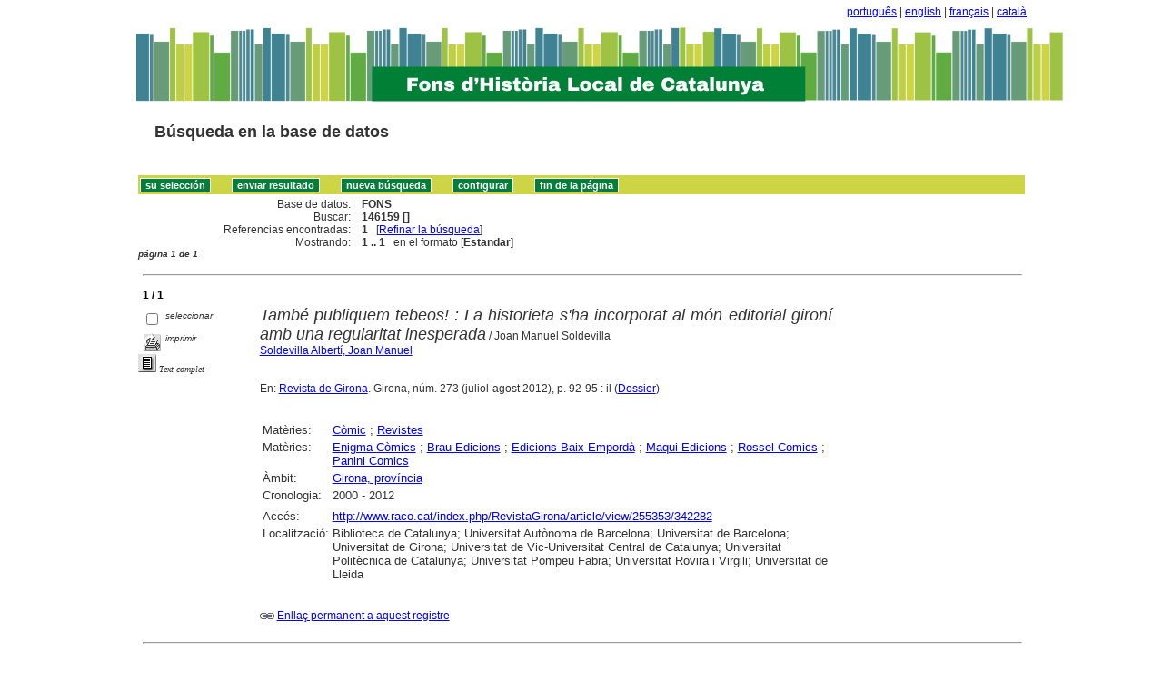

--- FILE ---
content_type: text/css
request_url: http://sibhilla.uab.cat/iah/css/layout.css
body_size: 7640
content:
.container {
    max-width: 980px;
    min-width: 730px;   
    margin: 6px auto;
    padding: 0 12px;
}

.bar {
    width: 30%;
    float: right;
}

.top H1, .top H2 {
    margin: 0px;
}

.top H1 A {
    display: block;
    float: left;
}

.top H1 SPAN {
    display: none;
}

.top h2 {
    float: left;
    padding: 20px;
}

.middle {
    clear: both;
}

.middle .formHead {
    margin: 12px 0px 20px 0px;
    height: 18px;
    padding: 4px;
}

.middle .formHead H3 {
    float: left;
    margin-top: 0px;
}

.middle .formHead .help, .middle .formHead .changeForm {
    padding: 1px 0px 0px 18px;
}

.middle .formHead .formOptions {
    float: right;
    margin-top: 2px;
}

.middle .formHead .formOptions A {
    margin-left: 12px;
}

.middle .formFields {
    clear: both;
    margin: 0 auto;
    width: 50%;
}

.middle .buttonSection {
    margin: 12px auto;
    width: 60%;
}

.defaultButton {
    padding: 1px 5px;
    font-size: 90%;
    display: inline-block;
}

INPUT.submit, INPUT.button {
    margin: 0px 20px 0 0;
}


A.defaultButton {
    display: inline-block;
    vertical-align: texttop;
    padding: .15em 1em .2em 1em;
    margin: 0px;
}

.formFields INPUT.fullSize, .formFields INPUT.fullSizeFocus {
    width: 400px;
}

.formNotes, .footer {
    width: 70%;
    margin: 30px auto;
}

.footer P {
    margin: 4px;
}

.spacer {
    clear: both;
    font-size: 1px;
    height: 1px;
}

/* new - revised */

.ruler {
    width: 100%;
}

#content {
    width: 780px;
    margin-left: auto;
    margin-right: auto;
    padding: 0;
    font-family: Arial, Verdana, sans-serif;
    font-size: 100%;
}

#contentN {
    width: 880px;
    margin: 6px auto;
    padding: 0;
}

#contentList {
    width: 780px;
    margin-left: auto;
    margin-right: auto;
    padding: 0;
    font-size: 110%;
}

.contain {
    clear: both;
}

.containRec {
    clear: both;
    margin-bottom: 1.7em;
}

.lablSmall {
    float: left;
    text-align: left;
    font-size: 80%;
    color: #00000;
    margin-left: 1em;
}

.labl {
    text-align: left;
    color: #000000;
}

.lablAlert {
    text-align: center;
    color: #000000;
}

.padout {
    margin-left: 20px;
    margin-right: 20px;
}

.containBord {
    padding: .5em .3em 1em .3em;
    border: 0px solid black;
    text-align: center;
    clear: both;
}

.midd {
    /*position: relative;*/
    padding: .3em;
    margin-bottom: 1.2em;
    clear: both;
}


div.firstCol {
    float: left;
    width: 20%;
}

div.secondCol {
    float: left;
    width: 56%;
    margin-right: .3em;
}

div.thirdCol {
    float: left;
    width: 23%;
}

div.barNav {
    clear: both;
    background: #cdd545;
    padding: 0.2em;
    margin-top: 1.2em;
    margin-bottom: 0.2em;
    height: 1.2em;
}

div.barNavTop {
    clear: both;
    background: #cdd545;
    padding: 0.2em;
    margin-top: 1.2em;
    margin-bottom: 0.3em;
    min-height: 1.2em;
}

div.row {
    clear: both;
    padding: 0.2em;
    margin: 0.2em;
    height: 1.2em;
}

div.rowHigh {
    clear: both;
    padding: 0.2em;
    margin: 0.2em;
    height: 1.5em;
}

.rowCenter {
    clear: both;
    margin-bottom: .3em;
    text-align: center;
}

div.rowAction {
    clear: both;
    padding: 0.2em;
    margin: 1.5em 0.2em 0.2em 0.2em;
    height: 1.2em;
    text-align: center;
}

.leftCol {
    float: left;
    text-align: left;
    width: 30%;
}

.centerCol {
    float: left;
    width: 46%;
    text-align: left;
}

.rightCol {
    float: left;
    text-align: left;
    width: 23%;
}

div.barNavTop input, select, textarea, a {

}

/* Search form layout */
.cellOperate {
    float: left;
    text-align: left;
    width: 12%;
    margin-left: 50px;
    margin-right: 15px;
}

.cellExpr {
    float: left;
    text-align: left;
    width: 36%;
    padding: 0;
    margin: 0;
    color: #ffffff;
}

.cellField {
    float: left;
    text-align: left;
    width: 23%;
    padding-left: 25px;
    margin: 0;
    color: #ffffff;
}

.cellIndx {
    float: left;
    text-align: left;
    width: 11%;
    margin: 0;
    padding-left: 25px;
}

.cellExpr input {
    float: left;
    width: 95%;
    padding-left: 3px;
}

.ExprFree input {
    float: left;
    text-align: left;
    width: 95%;
    padding-left: 3px;
    margin: 0;
}

.cellOperate select {
    width: 65%;
    padding: 0;
}

.cellField select {
    float: left;
    width: 95%;
    padding: 0;
}
/* end Search form layout */

/* Results displays */
.columnA {
    float: left;
    text-align: right;
    width: 24%;
}

.columnB {
    float: left;
    text-align: left;
    width: 72%;
    margin-left: 1em;
}

.colPg {
    float: left;
    text-align: left;
    width: 26%;
    font-weight: bold;
    font-style: italic;
}

.colPgNav {
    float: left;
    text-align: right;
    width: 72%;
    font-weight: bold;
    font-style: italic;
    margin-left: 1em;
    white-space: nowrap;
}

div.selectCol {
    float: left;
    width: 130px;
}

div.resultCol {
    float: left;
    width: 630px;
    margin-left: .3em;
}

span.colMark {
    float: left;
    text-align: left;
    width: 13%;
    font-size: 80%;
    font-style: italic;
}

.colFldLabl {
    float: left;
    text-align: right;
    width: 21%;
    font-weight: bold;
}

.colFldContent {
    float: left;
    text-align: left;
    width: 75%;
    margin-left: 1em;
}

div.rowResult {
    clear: both;
    margin-bottom: .3em;
}

.tableBord {
    clear: both;
    padding: 0;
    margin-bottom: 1em;
    border-bottom: 1px solid black;
}

.rowBord {
    clear: both;
    border-top: 1px solid black;
}

.lablBord {
    float: left;
    text-align: left;
    width: 170px;
    font-weight: bold;
    padding: .3em;
    margin: 0;
}

.contentBord {
    float: right;
    text-align: left;
    width: 420px;
    border-left: 1px solid black;
    padding: .3em .3em .3em 1em;
    margin: 0;
}

/* end Results displays */

/* send result displays */
.contBorder {
    padding: .3em;
    border: 1px solid black;
    text-align: center;
    clear: both;
    height: 7em;
}

.celLeft {
    float: left;
    text-align: center;
    width: 24%;
}

.celRight {
    float: right;
    text-align: left;
    width: 72%;
    margin-left: 1em;
    border-left: 1px solid black;
}
/* end send result displays */

/* journal details displays */
#detail {
    width: 620px;
    padding-left: 2%;
    padding-right: 2%;
    background: #FFFFFF;
    color: #000000;
}

.oddRowRight {
    clear: both;
    padding: .2em 0 .2em 0;
    margin-bottom: .3em;
    height: 1.2em;
    text-align: right;
    color: #cdd545;
}

div.rowJnlDetl {
    clear: both;
    margin-bottom: .3em;
    text-align: left;
    color: #CDD545;
}

.oddRow {
    clear: both;
    padding: .2em 0 .2em 0;
    margin: 0;
    height: 1.2em;
    color: #cdd545;
}

.evenRow {
    clear: both;
    padding: .2em 0 .2em 0;
    margin: 0;
    height: 1.2em;
    color: #708bb1;
    background: #cdd545;
}

.cellN {
    float: left;
    text-align: center;
    width: 11%;
    margin: 0;
    padding: 2px;
}

.cellW {
    float: left;
    text-align: center;
    width: 17%;
    margin: 0;
    padding: 2px;
}

.copyright {
    text-align: center;
}
